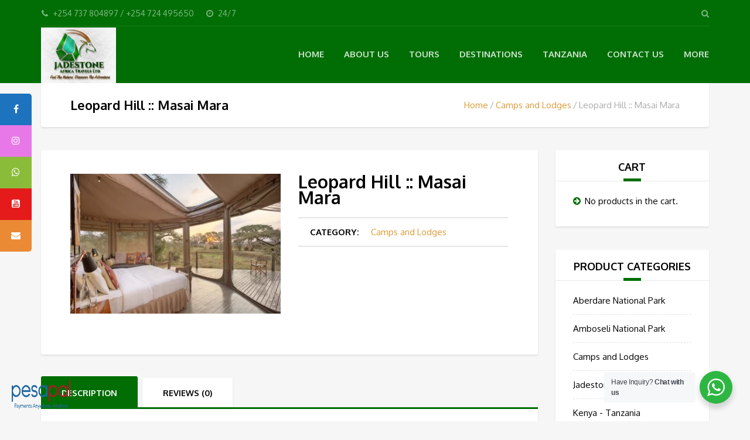

--- FILE ---
content_type: text/html; charset=UTF-8
request_url: https://jadestonetravels.com/tours/leopard-hill-masai-mara/
body_size: 17502
content:
<!DOCTYPE html>
<html lang="en-US">
<head>
	<meta charset="UTF-8">
<meta name="description" content="Feel the Nature, Discover the Adventure">
<meta name="viewport" content="width=device-width, initial-scale=1.0">
<title>Leopard Hill :: Masai Mara &#8211; JADESTONE AFRICA TRAVELS</title>
<meta name='robots' content='max-image-preview:large' />
<link rel='dns-prefetch' href='//www.googletagmanager.com' />
<link rel='dns-prefetch' href='//fonts.googleapis.com' />
<link rel="alternate" type="application/rss+xml" title="JADESTONE AFRICA TRAVELS &raquo; Feed" href="https://jadestonetravels.com/feed/" />
<link rel="alternate" type="application/rss+xml" title="JADESTONE AFRICA TRAVELS &raquo; Comments Feed" href="https://jadestonetravels.com/comments/feed/" />
<link rel="alternate" type="application/rss+xml" title="JADESTONE AFRICA TRAVELS &raquo; Leopard Hill :: Masai Mara Comments Feed" href="https://jadestonetravels.com/product/leopard-hill-masai-mara/feed/" />
<link rel="alternate" title="oEmbed (JSON)" type="application/json+oembed" href="https://jadestonetravels.com/wp-json/oembed/1.0/embed?url=https%3A%2F%2Fjadestonetravels.com%2Fproduct%2Fleopard-hill-masai-mara%2F" />
<link rel="alternate" title="oEmbed (XML)" type="text/xml+oembed" href="https://jadestonetravels.com/wp-json/oembed/1.0/embed?url=https%3A%2F%2Fjadestonetravels.com%2Fproduct%2Fleopard-hill-masai-mara%2F&#038;format=xml" />
<style id='wp-img-auto-sizes-contain-inline-css' type='text/css'>
img:is([sizes=auto i],[sizes^="auto," i]){contain-intrinsic-size:3000px 1500px}
/*# sourceURL=wp-img-auto-sizes-contain-inline-css */
</style>
<style id='wp-emoji-styles-inline-css' type='text/css'>

	img.wp-smiley, img.emoji {
		display: inline !important;
		border: none !important;
		box-shadow: none !important;
		height: 1em !important;
		width: 1em !important;
		margin: 0 0.07em !important;
		vertical-align: -0.1em !important;
		background: none !important;
		padding: 0 !important;
	}
/*# sourceURL=wp-emoji-styles-inline-css */
</style>
<style id='wp-block-library-inline-css' type='text/css'>
:root{--wp-block-synced-color:#7a00df;--wp-block-synced-color--rgb:122,0,223;--wp-bound-block-color:var(--wp-block-synced-color);--wp-editor-canvas-background:#ddd;--wp-admin-theme-color:#007cba;--wp-admin-theme-color--rgb:0,124,186;--wp-admin-theme-color-darker-10:#006ba1;--wp-admin-theme-color-darker-10--rgb:0,107,160.5;--wp-admin-theme-color-darker-20:#005a87;--wp-admin-theme-color-darker-20--rgb:0,90,135;--wp-admin-border-width-focus:2px}@media (min-resolution:192dpi){:root{--wp-admin-border-width-focus:1.5px}}.wp-element-button{cursor:pointer}:root .has-very-light-gray-background-color{background-color:#eee}:root .has-very-dark-gray-background-color{background-color:#313131}:root .has-very-light-gray-color{color:#eee}:root .has-very-dark-gray-color{color:#313131}:root .has-vivid-green-cyan-to-vivid-cyan-blue-gradient-background{background:linear-gradient(135deg,#00d084,#0693e3)}:root .has-purple-crush-gradient-background{background:linear-gradient(135deg,#34e2e4,#4721fb 50%,#ab1dfe)}:root .has-hazy-dawn-gradient-background{background:linear-gradient(135deg,#faaca8,#dad0ec)}:root .has-subdued-olive-gradient-background{background:linear-gradient(135deg,#fafae1,#67a671)}:root .has-atomic-cream-gradient-background{background:linear-gradient(135deg,#fdd79a,#004a59)}:root .has-nightshade-gradient-background{background:linear-gradient(135deg,#330968,#31cdcf)}:root .has-midnight-gradient-background{background:linear-gradient(135deg,#020381,#2874fc)}:root{--wp--preset--font-size--normal:16px;--wp--preset--font-size--huge:42px}.has-regular-font-size{font-size:1em}.has-larger-font-size{font-size:2.625em}.has-normal-font-size{font-size:var(--wp--preset--font-size--normal)}.has-huge-font-size{font-size:var(--wp--preset--font-size--huge)}.has-text-align-center{text-align:center}.has-text-align-left{text-align:left}.has-text-align-right{text-align:right}.has-fit-text{white-space:nowrap!important}#end-resizable-editor-section{display:none}.aligncenter{clear:both}.items-justified-left{justify-content:flex-start}.items-justified-center{justify-content:center}.items-justified-right{justify-content:flex-end}.items-justified-space-between{justify-content:space-between}.screen-reader-text{border:0;clip-path:inset(50%);height:1px;margin:-1px;overflow:hidden;padding:0;position:absolute;width:1px;word-wrap:normal!important}.screen-reader-text:focus{background-color:#ddd;clip-path:none;color:#444;display:block;font-size:1em;height:auto;left:5px;line-height:normal;padding:15px 23px 14px;text-decoration:none;top:5px;width:auto;z-index:100000}html :where(.has-border-color){border-style:solid}html :where([style*=border-top-color]){border-top-style:solid}html :where([style*=border-right-color]){border-right-style:solid}html :where([style*=border-bottom-color]){border-bottom-style:solid}html :where([style*=border-left-color]){border-left-style:solid}html :where([style*=border-width]){border-style:solid}html :where([style*=border-top-width]){border-top-style:solid}html :where([style*=border-right-width]){border-right-style:solid}html :where([style*=border-bottom-width]){border-bottom-style:solid}html :where([style*=border-left-width]){border-left-style:solid}html :where(img[class*=wp-image-]){height:auto;max-width:100%}:where(figure){margin:0 0 1em}html :where(.is-position-sticky){--wp-admin--admin-bar--position-offset:var(--wp-admin--admin-bar--height,0px)}@media screen and (max-width:600px){html :where(.is-position-sticky){--wp-admin--admin-bar--position-offset:0px}}

/*# sourceURL=wp-block-library-inline-css */
</style><link rel='stylesheet' id='wc-blocks-style-css' href='https://jadestonetravels.com/wp-content/plugins/woocommerce/assets/client/blocks/wc-blocks.css?ver=wc-10.4.3' type='text/css' media='all' />
<style id='global-styles-inline-css' type='text/css'>
:root{--wp--preset--aspect-ratio--square: 1;--wp--preset--aspect-ratio--4-3: 4/3;--wp--preset--aspect-ratio--3-4: 3/4;--wp--preset--aspect-ratio--3-2: 3/2;--wp--preset--aspect-ratio--2-3: 2/3;--wp--preset--aspect-ratio--16-9: 16/9;--wp--preset--aspect-ratio--9-16: 9/16;--wp--preset--color--black: #000000;--wp--preset--color--cyan-bluish-gray: #abb8c3;--wp--preset--color--white: #ffffff;--wp--preset--color--pale-pink: #f78da7;--wp--preset--color--vivid-red: #cf2e2e;--wp--preset--color--luminous-vivid-orange: #ff6900;--wp--preset--color--luminous-vivid-amber: #fcb900;--wp--preset--color--light-green-cyan: #7bdcb5;--wp--preset--color--vivid-green-cyan: #00d084;--wp--preset--color--pale-cyan-blue: #8ed1fc;--wp--preset--color--vivid-cyan-blue: #0693e3;--wp--preset--color--vivid-purple: #9b51e0;--wp--preset--gradient--vivid-cyan-blue-to-vivid-purple: linear-gradient(135deg,rgb(6,147,227) 0%,rgb(155,81,224) 100%);--wp--preset--gradient--light-green-cyan-to-vivid-green-cyan: linear-gradient(135deg,rgb(122,220,180) 0%,rgb(0,208,130) 100%);--wp--preset--gradient--luminous-vivid-amber-to-luminous-vivid-orange: linear-gradient(135deg,rgb(252,185,0) 0%,rgb(255,105,0) 100%);--wp--preset--gradient--luminous-vivid-orange-to-vivid-red: linear-gradient(135deg,rgb(255,105,0) 0%,rgb(207,46,46) 100%);--wp--preset--gradient--very-light-gray-to-cyan-bluish-gray: linear-gradient(135deg,rgb(238,238,238) 0%,rgb(169,184,195) 100%);--wp--preset--gradient--cool-to-warm-spectrum: linear-gradient(135deg,rgb(74,234,220) 0%,rgb(151,120,209) 20%,rgb(207,42,186) 40%,rgb(238,44,130) 60%,rgb(251,105,98) 80%,rgb(254,248,76) 100%);--wp--preset--gradient--blush-light-purple: linear-gradient(135deg,rgb(255,206,236) 0%,rgb(152,150,240) 100%);--wp--preset--gradient--blush-bordeaux: linear-gradient(135deg,rgb(254,205,165) 0%,rgb(254,45,45) 50%,rgb(107,0,62) 100%);--wp--preset--gradient--luminous-dusk: linear-gradient(135deg,rgb(255,203,112) 0%,rgb(199,81,192) 50%,rgb(65,88,208) 100%);--wp--preset--gradient--pale-ocean: linear-gradient(135deg,rgb(255,245,203) 0%,rgb(182,227,212) 50%,rgb(51,167,181) 100%);--wp--preset--gradient--electric-grass: linear-gradient(135deg,rgb(202,248,128) 0%,rgb(113,206,126) 100%);--wp--preset--gradient--midnight: linear-gradient(135deg,rgb(2,3,129) 0%,rgb(40,116,252) 100%);--wp--preset--font-size--small: 13px;--wp--preset--font-size--medium: 20px;--wp--preset--font-size--large: 36px;--wp--preset--font-size--x-large: 42px;--wp--preset--spacing--20: 0.44rem;--wp--preset--spacing--30: 0.67rem;--wp--preset--spacing--40: 1rem;--wp--preset--spacing--50: 1.5rem;--wp--preset--spacing--60: 2.25rem;--wp--preset--spacing--70: 3.38rem;--wp--preset--spacing--80: 5.06rem;--wp--preset--shadow--natural: 6px 6px 9px rgba(0, 0, 0, 0.2);--wp--preset--shadow--deep: 12px 12px 50px rgba(0, 0, 0, 0.4);--wp--preset--shadow--sharp: 6px 6px 0px rgba(0, 0, 0, 0.2);--wp--preset--shadow--outlined: 6px 6px 0px -3px rgb(255, 255, 255), 6px 6px rgb(0, 0, 0);--wp--preset--shadow--crisp: 6px 6px 0px rgb(0, 0, 0);}:where(.is-layout-flex){gap: 0.5em;}:where(.is-layout-grid){gap: 0.5em;}body .is-layout-flex{display: flex;}.is-layout-flex{flex-wrap: wrap;align-items: center;}.is-layout-flex > :is(*, div){margin: 0;}body .is-layout-grid{display: grid;}.is-layout-grid > :is(*, div){margin: 0;}:where(.wp-block-columns.is-layout-flex){gap: 2em;}:where(.wp-block-columns.is-layout-grid){gap: 2em;}:where(.wp-block-post-template.is-layout-flex){gap: 1.25em;}:where(.wp-block-post-template.is-layout-grid){gap: 1.25em;}.has-black-color{color: var(--wp--preset--color--black) !important;}.has-cyan-bluish-gray-color{color: var(--wp--preset--color--cyan-bluish-gray) !important;}.has-white-color{color: var(--wp--preset--color--white) !important;}.has-pale-pink-color{color: var(--wp--preset--color--pale-pink) !important;}.has-vivid-red-color{color: var(--wp--preset--color--vivid-red) !important;}.has-luminous-vivid-orange-color{color: var(--wp--preset--color--luminous-vivid-orange) !important;}.has-luminous-vivid-amber-color{color: var(--wp--preset--color--luminous-vivid-amber) !important;}.has-light-green-cyan-color{color: var(--wp--preset--color--light-green-cyan) !important;}.has-vivid-green-cyan-color{color: var(--wp--preset--color--vivid-green-cyan) !important;}.has-pale-cyan-blue-color{color: var(--wp--preset--color--pale-cyan-blue) !important;}.has-vivid-cyan-blue-color{color: var(--wp--preset--color--vivid-cyan-blue) !important;}.has-vivid-purple-color{color: var(--wp--preset--color--vivid-purple) !important;}.has-black-background-color{background-color: var(--wp--preset--color--black) !important;}.has-cyan-bluish-gray-background-color{background-color: var(--wp--preset--color--cyan-bluish-gray) !important;}.has-white-background-color{background-color: var(--wp--preset--color--white) !important;}.has-pale-pink-background-color{background-color: var(--wp--preset--color--pale-pink) !important;}.has-vivid-red-background-color{background-color: var(--wp--preset--color--vivid-red) !important;}.has-luminous-vivid-orange-background-color{background-color: var(--wp--preset--color--luminous-vivid-orange) !important;}.has-luminous-vivid-amber-background-color{background-color: var(--wp--preset--color--luminous-vivid-amber) !important;}.has-light-green-cyan-background-color{background-color: var(--wp--preset--color--light-green-cyan) !important;}.has-vivid-green-cyan-background-color{background-color: var(--wp--preset--color--vivid-green-cyan) !important;}.has-pale-cyan-blue-background-color{background-color: var(--wp--preset--color--pale-cyan-blue) !important;}.has-vivid-cyan-blue-background-color{background-color: var(--wp--preset--color--vivid-cyan-blue) !important;}.has-vivid-purple-background-color{background-color: var(--wp--preset--color--vivid-purple) !important;}.has-black-border-color{border-color: var(--wp--preset--color--black) !important;}.has-cyan-bluish-gray-border-color{border-color: var(--wp--preset--color--cyan-bluish-gray) !important;}.has-white-border-color{border-color: var(--wp--preset--color--white) !important;}.has-pale-pink-border-color{border-color: var(--wp--preset--color--pale-pink) !important;}.has-vivid-red-border-color{border-color: var(--wp--preset--color--vivid-red) !important;}.has-luminous-vivid-orange-border-color{border-color: var(--wp--preset--color--luminous-vivid-orange) !important;}.has-luminous-vivid-amber-border-color{border-color: var(--wp--preset--color--luminous-vivid-amber) !important;}.has-light-green-cyan-border-color{border-color: var(--wp--preset--color--light-green-cyan) !important;}.has-vivid-green-cyan-border-color{border-color: var(--wp--preset--color--vivid-green-cyan) !important;}.has-pale-cyan-blue-border-color{border-color: var(--wp--preset--color--pale-cyan-blue) !important;}.has-vivid-cyan-blue-border-color{border-color: var(--wp--preset--color--vivid-cyan-blue) !important;}.has-vivid-purple-border-color{border-color: var(--wp--preset--color--vivid-purple) !important;}.has-vivid-cyan-blue-to-vivid-purple-gradient-background{background: var(--wp--preset--gradient--vivid-cyan-blue-to-vivid-purple) !important;}.has-light-green-cyan-to-vivid-green-cyan-gradient-background{background: var(--wp--preset--gradient--light-green-cyan-to-vivid-green-cyan) !important;}.has-luminous-vivid-amber-to-luminous-vivid-orange-gradient-background{background: var(--wp--preset--gradient--luminous-vivid-amber-to-luminous-vivid-orange) !important;}.has-luminous-vivid-orange-to-vivid-red-gradient-background{background: var(--wp--preset--gradient--luminous-vivid-orange-to-vivid-red) !important;}.has-very-light-gray-to-cyan-bluish-gray-gradient-background{background: var(--wp--preset--gradient--very-light-gray-to-cyan-bluish-gray) !important;}.has-cool-to-warm-spectrum-gradient-background{background: var(--wp--preset--gradient--cool-to-warm-spectrum) !important;}.has-blush-light-purple-gradient-background{background: var(--wp--preset--gradient--blush-light-purple) !important;}.has-blush-bordeaux-gradient-background{background: var(--wp--preset--gradient--blush-bordeaux) !important;}.has-luminous-dusk-gradient-background{background: var(--wp--preset--gradient--luminous-dusk) !important;}.has-pale-ocean-gradient-background{background: var(--wp--preset--gradient--pale-ocean) !important;}.has-electric-grass-gradient-background{background: var(--wp--preset--gradient--electric-grass) !important;}.has-midnight-gradient-background{background: var(--wp--preset--gradient--midnight) !important;}.has-small-font-size{font-size: var(--wp--preset--font-size--small) !important;}.has-medium-font-size{font-size: var(--wp--preset--font-size--medium) !important;}.has-large-font-size{font-size: var(--wp--preset--font-size--large) !important;}.has-x-large-font-size{font-size: var(--wp--preset--font-size--x-large) !important;}
/*# sourceURL=global-styles-inline-css */
</style>

<style id='classic-theme-styles-inline-css' type='text/css'>
/*! This file is auto-generated */
.wp-block-button__link{color:#fff;background-color:#32373c;border-radius:9999px;box-shadow:none;text-decoration:none;padding:calc(.667em + 2px) calc(1.333em + 2px);font-size:1.125em}.wp-block-file__button{background:#32373c;color:#fff;text-decoration:none}
/*# sourceURL=/wp-includes/css/classic-themes.min.css */
</style>
<link rel='stylesheet' id='nta-css-popup-css' href='https://jadestonetravels.com/wp-content/plugins/whatsapp-for-wordpress/assets/dist/css/style.css?ver=6.9' type='text/css' media='all' />
<link rel='stylesheet' id='contact-form-7-css' href='https://jadestonetravels.com/wp-content/plugins/contact-form-7/includes/css/styles.css?ver=6.1.4' type='text/css' media='all' />
<link rel='stylesheet' id='font-awesome-css' href='https://jadestonetravels.com/wp-content/plugins/salient-nectar-slider/css/font-awesome.min.css?ver=1.4' type='text/css' media='all' />
<link rel='stylesheet' id='nectar-slider-fonts-css' href='https://jadestonetravels.com/wp-content/plugins/salient-nectar-slider/css/nectar-slider-fonts.css?ver=1.4' type='text/css' media='all' />
<link rel='stylesheet' id='sticky-social-icons-css' href='https://jadestonetravels.com/wp-content/plugins/sticky-social-icons/public/assets/build/css/sticky-social-icons-public.css?ver=1.2.1' type='text/css' media='all' />
<link rel='stylesheet' id='woocommerce-layout-css' href='https://jadestonetravels.com/wp-content/plugins/woocommerce/assets/css/woocommerce-layout.css?ver=10.4.3' type='text/css' media='all' />
<link rel='stylesheet' id='woocommerce-smallscreen-css' href='https://jadestonetravels.com/wp-content/plugins/woocommerce/assets/css/woocommerce-smallscreen.css?ver=10.4.3' type='text/css' media='only screen and (max-width: 768px)' />
<link rel='stylesheet' id='woocommerce-general-css' href='https://jadestonetravels.com/wp-content/plugins/woocommerce/assets/css/woocommerce.css?ver=10.4.3' type='text/css' media='all' />
<style id='woocommerce-inline-inline-css' type='text/css'>
.woocommerce form .form-row .required { visibility: visible; }
/*# sourceURL=woocommerce-inline-inline-css */
</style>
<link rel='stylesheet' id='theme-addons-css' href='https://jadestonetravels.com/wp-content/themes/adventure-tours/assets/csslib/theme-addons.min.css?ver=3.1.5' type='text/css' media='all' />
<link rel='stylesheet' id='adventure-tours-style-css' href='//jadestonetravels.com/wp-content/uploads/adventure-tours-assets/main-custom.css?ver=6.9' type='text/css' media='all' />
<link rel='stylesheet' id='theme-font-google-fonts-css' href='//fonts.googleapis.com/css?family=Oxygen%3A400normal%2C700normal%7CKaushan+Script%3A400normal&#038;ver=6.9' type='text/css' media='all' />
<link rel='stylesheet' id='icons-font-8a6f483f0d629838f18cd2708a8dc5c7-css' href='https://jadestonetravels.com/wp-content/themes/adventure-tours/assets/csslib/adventure-tours-icons.css?ver=6.9' type='text/css' media='all' />
<script type="text/javascript" src="https://jadestonetravels.com/wp-includes/js/jquery/jquery.min.js?ver=3.7.1" id="jquery-core-js"></script>
<script type="text/javascript" src="https://jadestonetravels.com/wp-includes/js/jquery/jquery-migrate.min.js?ver=3.4.1" id="jquery-migrate-js"></script>
<script type="text/javascript" src="https://jadestonetravels.com/wp-content/plugins/woocommerce/assets/js/jquery-blockui/jquery.blockUI.min.js?ver=2.7.0-wc.10.4.3" id="wc-jquery-blockui-js" data-wp-strategy="defer"></script>
<script type="text/javascript" id="wc-add-to-cart-js-extra">
/* <![CDATA[ */
var wc_add_to_cart_params = {"ajax_url":"/wp-admin/admin-ajax.php","wc_ajax_url":"/?wc-ajax=%%endpoint%%","i18n_view_cart":"View cart","cart_url":"https://jadestonetravels.com/cart/","is_cart":"","cart_redirect_after_add":"no"};
//# sourceURL=wc-add-to-cart-js-extra
/* ]]> */
</script>
<script type="text/javascript" src="https://jadestonetravels.com/wp-content/plugins/woocommerce/assets/js/frontend/add-to-cart.min.js?ver=10.4.3" id="wc-add-to-cart-js" data-wp-strategy="defer"></script>
<script type="text/javascript" id="wc-single-product-js-extra">
/* <![CDATA[ */
var wc_single_product_params = {"i18n_required_rating_text":"Please select a rating","i18n_rating_options":["1 of 5 stars","2 of 5 stars","3 of 5 stars","4 of 5 stars","5 of 5 stars"],"i18n_product_gallery_trigger_text":"View full-screen image gallery","review_rating_required":"yes","flexslider":{"rtl":false,"animation":"slide","smoothHeight":true,"directionNav":false,"controlNav":"thumbnails","slideshow":false,"animationSpeed":500,"animationLoop":false,"allowOneSlide":false},"zoom_enabled":"","zoom_options":[],"photoswipe_enabled":"","photoswipe_options":{"shareEl":false,"closeOnScroll":false,"history":false,"hideAnimationDuration":0,"showAnimationDuration":0},"flexslider_enabled":""};
//# sourceURL=wc-single-product-js-extra
/* ]]> */
</script>
<script type="text/javascript" src="https://jadestonetravels.com/wp-content/plugins/woocommerce/assets/js/frontend/single-product.min.js?ver=10.4.3" id="wc-single-product-js" defer="defer" data-wp-strategy="defer"></script>
<script type="text/javascript" src="https://jadestonetravels.com/wp-content/plugins/woocommerce/assets/js/js-cookie/js.cookie.min.js?ver=2.1.4-wc.10.4.3" id="wc-js-cookie-js" data-wp-strategy="defer"></script>
<script type="text/javascript" src="https://jadestonetravels.com/wp-content/plugins/js_composer/assets/js/vendors/woocommerce-add-to-cart.js?ver=6.7.0" id="vc_woocommerce-add-to-cart-js-js"></script>

<!-- Google tag (gtag.js) snippet added by Site Kit -->
<!-- Google Analytics snippet added by Site Kit -->
<script type="text/javascript" src="https://www.googletagmanager.com/gtag/js?id=GT-P3JGDD4M" id="google_gtagjs-js" async></script>
<script type="text/javascript" id="google_gtagjs-js-after">
/* <![CDATA[ */
window.dataLayer = window.dataLayer || [];function gtag(){dataLayer.push(arguments);}
gtag("set","linker",{"domains":["jadestonetravels.com"]});
gtag("js", new Date());
gtag("set", "developer_id.dZTNiMT", true);
gtag("config", "GT-P3JGDD4M");
 window._googlesitekit = window._googlesitekit || {}; window._googlesitekit.throttledEvents = []; window._googlesitekit.gtagEvent = (name, data) => { var key = JSON.stringify( { name, data } ); if ( !! window._googlesitekit.throttledEvents[ key ] ) { return; } window._googlesitekit.throttledEvents[ key ] = true; setTimeout( () => { delete window._googlesitekit.throttledEvents[ key ]; }, 5 ); gtag( "event", name, { ...data, event_source: "site-kit" } ); }; 
//# sourceURL=google_gtagjs-js-after
/* ]]> */
</script>
<link rel="https://api.w.org/" href="https://jadestonetravels.com/wp-json/" /><link rel="alternate" title="JSON" type="application/json" href="https://jadestonetravels.com/wp-json/wp/v2/product/2892" /><link rel="EditURI" type="application/rsd+xml" title="RSD" href="https://jadestonetravels.com/xmlrpc.php?rsd" />
<meta name="generator" content="WordPress 6.9" />
<meta name="generator" content="WooCommerce 10.4.3" />
<link rel="canonical" href="https://jadestonetravels.com/product/leopard-hill-masai-mara/" />
<link rel='shortlink' href='https://jadestonetravels.com/?p=2892' />
<meta name="generator" content="Site Kit by Google 1.170.0" /><!-- Meta Pixel Code -->
<script>
!function(f,b,e,v,n,t,s)
{if(f.fbq)return;n=f.fbq=function(){n.callMethod?
n.callMethod.apply(n,arguments):n.queue.push(arguments)};
if(!f._fbq)f._fbq=n;n.push=n;n.loaded=!0;n.version='2.0';
n.queue=[];t=b.createElement(e);t.async=!0;
t.src=v;s=b.getElementsByTagName(e)[0];
s.parentNode.insertBefore(t,s)}(window, document,'script',
'https://connect.facebook.net/en_US/fbevents.js');
fbq('init', '651141804684679');
fbq('track', 'PageView');
</script>
<noscript><img height="1" width="1" style="display:none"
src="https://www.facebook.com/tr?id=651141804684679&ev=PageView&noscript=1"
/></noscript>
<!-- End Meta Pixel Code --><style id="sticky-social-icons-styles">#sticky-social-icons-container{top: 160px}#sticky-social-icons-container li a{font-size: 16px; width: 54px; height:54px; }#sticky-social-icons-container.with-animation li a:hover{width: 64px; }#sticky-social-icons-container li a.fab-fa-facebook-f{color: #fff; background: #1e73be; }#sticky-social-icons-container li a.fab-fa-facebook-f:hover{color: #fff; background: #194da8; }#sticky-social-icons-container li a.fab-fa-instagram{color: #fff; background: #e878e8; }#sticky-social-icons-container li a.fab-fa-instagram:hover{color: #fff; background: #ae78e8; }#sticky-social-icons-container li a.fab-fa-whatsapp{color: #fff; background: #8abc3a; }#sticky-social-icons-container li a.fab-fa-whatsapp:hover{color: #fff; background: #4cd140; }#sticky-social-icons-container li a.fab-fa-youtube-square{color: #fff; background: #e51b1b; }#sticky-social-icons-container li a.fab-fa-youtube-square:hover{color: #fff; background: #c41717; }#sticky-social-icons-container li a.far-fa-envelope{color: #fff; background: #ea8a35; }#sticky-social-icons-container li a.far-fa-envelope:hover{color: #fff; background: #d17030; }@media( max-width: 415px ){#sticky-social-icons-container li a{font-size: 13.6px; width: 45.9px; height:45.9px; }}</style>	<noscript><style>.woocommerce-product-gallery{ opacity: 1 !important; }</style></noscript>
	<meta name="generator" content="Powered by WPBakery Page Builder - drag and drop page builder for WordPress."/>
<meta name="generator" content="Powered by Slider Revolution 6.5.9 - responsive, Mobile-Friendly Slider Plugin for WordPress with comfortable drag and drop interface." />
<link rel="icon" href="https://jadestonetravels.com/wp-content/uploads/2025/02/2D-LOGO-cropped-150x150-1.png" sizes="32x32" />
<link rel="icon" href="https://jadestonetravels.com/wp-content/uploads/2025/02/2D-LOGO-cropped-150x150-1.png" sizes="192x192" />
<link rel="apple-touch-icon" href="https://jadestonetravels.com/wp-content/uploads/2025/02/2D-LOGO-cropped-150x150-1.png" />
<meta name="msapplication-TileImage" content="https://jadestonetravels.com/wp-content/uploads/2025/02/2D-LOGO-cropped-150x150-1.png" />
<script type="text/javascript">function setREVStartSize(e){
			//window.requestAnimationFrame(function() {				 
				window.RSIW = window.RSIW===undefined ? window.innerWidth : window.RSIW;	
				window.RSIH = window.RSIH===undefined ? window.innerHeight : window.RSIH;	
				try {								
					var pw = document.getElementById(e.c).parentNode.offsetWidth,
						newh;
					pw = pw===0 || isNaN(pw) ? window.RSIW : pw;
					e.tabw = e.tabw===undefined ? 0 : parseInt(e.tabw);
					e.thumbw = e.thumbw===undefined ? 0 : parseInt(e.thumbw);
					e.tabh = e.tabh===undefined ? 0 : parseInt(e.tabh);
					e.thumbh = e.thumbh===undefined ? 0 : parseInt(e.thumbh);
					e.tabhide = e.tabhide===undefined ? 0 : parseInt(e.tabhide);
					e.thumbhide = e.thumbhide===undefined ? 0 : parseInt(e.thumbhide);
					e.mh = e.mh===undefined || e.mh=="" || e.mh==="auto" ? 0 : parseInt(e.mh,0);		
					if(e.layout==="fullscreen" || e.l==="fullscreen") 						
						newh = Math.max(e.mh,window.RSIH);					
					else{					
						e.gw = Array.isArray(e.gw) ? e.gw : [e.gw];
						for (var i in e.rl) if (e.gw[i]===undefined || e.gw[i]===0) e.gw[i] = e.gw[i-1];					
						e.gh = e.el===undefined || e.el==="" || (Array.isArray(e.el) && e.el.length==0)? e.gh : e.el;
						e.gh = Array.isArray(e.gh) ? e.gh : [e.gh];
						for (var i in e.rl) if (e.gh[i]===undefined || e.gh[i]===0) e.gh[i] = e.gh[i-1];
											
						var nl = new Array(e.rl.length),
							ix = 0,						
							sl;					
						e.tabw = e.tabhide>=pw ? 0 : e.tabw;
						e.thumbw = e.thumbhide>=pw ? 0 : e.thumbw;
						e.tabh = e.tabhide>=pw ? 0 : e.tabh;
						e.thumbh = e.thumbhide>=pw ? 0 : e.thumbh;					
						for (var i in e.rl) nl[i] = e.rl[i]<window.RSIW ? 0 : e.rl[i];
						sl = nl[0];									
						for (var i in nl) if (sl>nl[i] && nl[i]>0) { sl = nl[i]; ix=i;}															
						var m = pw>(e.gw[ix]+e.tabw+e.thumbw) ? 1 : (pw-(e.tabw+e.thumbw)) / (e.gw[ix]);					
						newh =  (e.gh[ix] * m) + (e.tabh + e.thumbh);
					}
					var el = document.getElementById(e.c);
					if (el!==null && el) el.style.height = newh+"px";					
					el = document.getElementById(e.c+"_wrapper");
					if (el!==null && el) {
						el.style.height = newh+"px";
						el.style.display = "block";
					}
				} catch(e){
					console.log("Failure at Presize of Slider:" + e)
				}					   
			//});
		  };</script>
<noscript><style> .wpb_animate_when_almost_visible { opacity: 1; }</style></noscript><style id="wpforms-css-vars-root">
				:root {
					--wpforms-field-border-radius: 3px;
--wpforms-field-background-color: #ffffff;
--wpforms-field-border-color: rgba( 0, 0, 0, 0.25 );
--wpforms-field-text-color: rgba( 0, 0, 0, 0.7 );
--wpforms-label-color: rgba( 0, 0, 0, 0.85 );
--wpforms-label-sublabel-color: rgba( 0, 0, 0, 0.55 );
--wpforms-label-error-color: #d63637;
--wpforms-button-border-radius: 3px;
--wpforms-button-background-color: #066aab;
--wpforms-button-text-color: #ffffff;
--wpforms-field-size-input-height: 43px;
--wpforms-field-size-input-spacing: 15px;
--wpforms-field-size-font-size: 16px;
--wpforms-field-size-line-height: 19px;
--wpforms-field-size-padding-h: 14px;
--wpforms-field-size-checkbox-size: 16px;
--wpforms-field-size-sublabel-spacing: 5px;
--wpforms-field-size-icon-size: 1;
--wpforms-label-size-font-size: 16px;
--wpforms-label-size-line-height: 19px;
--wpforms-label-size-sublabel-font-size: 14px;
--wpforms-label-size-sublabel-line-height: 17px;
--wpforms-button-size-font-size: 17px;
--wpforms-button-size-height: 41px;
--wpforms-button-size-padding-h: 15px;
--wpforms-button-size-margin-top: 10px;

				}
			</style><link rel='stylesheet' id='rs-plugin-settings-css' href='https://jadestonetravels.com/wp-content/plugins/revslider/public/assets/css/rs6.css?ver=6.5.9' type='text/css' media='all' />
<style id='rs-plugin-settings-inline-css' type='text/css'>
#rs-demo-id {}
/*# sourceURL=rs-plugin-settings-inline-css */
</style>
</head>
<body data-rsssl=1 class="wp-singular product-template-default single single-product postid-2892 wp-theme-adventure-tours theme-adventure-tours woocommerce woocommerce-page woocommerce-no-js wpb-js-composer js-comp-ver-6.7.0 vc_responsive">
	<div class="layout-content">
<div class="header-wrap"><div class="header-wrap__backlog"></div><header class="header" role="banner">
	<div class="container">
		<div class="header__info">
	<div class="header__info__items-left"><div class="header__info__item header__info__item--phone"><i class="fa fa-phone"></i>+254 737 804897 / +254 724 495650</div><div class="header__info__item header__info__item--clock"><i class="fa fa-clock-o"></i>24/7</div></div>

	<div class="header__info__items-right">
						<div class="header__info__item header__info__item--delimiter header__info__item--search"><a href="#search-form-header" class="popup-search-form" data-effect="mfp-zoom-in"><i class="fa fa-search"></i></a></div>

<div id="search-form-header" class="search-form-popup search-form-popup--hide mfp-with-anim mfp-hide ">
	<form role="search" method="get" class="search-form" action="https://jadestonetravels.com/">
				<label>
					<span class="screen-reader-text">Search for:</span>
					<input type="search" class="search-field" placeholder="Search &hellip;" value="" name="s" />
				</label>
				<input type="submit" class="search-submit" value="Search" />
			</form></div>
	</div>
</div>
		<div class="header__content-wrap">
			<div class="row">
				<div class="col-md-12 header__content">
					
<div class="logo logo--image"><a id="logoLink" href="https://jadestonetravels.com/"><img id="normalImageLogo" src="https://jadestonetravels.com/wp-content/uploads/2026/01/logo-scaled.png" alt="JADESTONE AFRICA TRAVELS" title="Feel the Nature, Discover the Adventure"><img id="retinaImageLogo" src="https://jadestonetravels.com/wp-content/uploads/2026/01/logo-scaled.png" alt="JADESTONE AFRICA TRAVELS" title="Feel the Nature, Discover the Adventure"></a></div>										<nav class="main-nav-header" role="navigation">
						<ul id="navigation" class="main-nav"><li id="menu-item-262" class="menu-item menu-item-type-post_type menu-item-object-page menu-item-home menu-item-262"><a href="https://jadestonetravels.com/">Home</a></li>
<li id="menu-item-2682" class="menu-item menu-item-type-post_type menu-item-object-page menu-item-2682"><a href="https://jadestonetravels.com/about-us/">About Us</a></li>
<li id="menu-item-2755" class="menu-item menu-item-type-post_type menu-item-object-page menu-item-2755"><a href="https://jadestonetravels.com/tours/">Tours</a></li>
<li id="menu-item-264" class="menu-item menu-item-type-post_type menu-item-object-page menu-item-264"><a href="https://jadestonetravels.com/destinations/">Destinations</a></li>
<li id="menu-item-2961" class="menu-item menu-item-type-post_type menu-item-object-page menu-item-2961"><a href="https://jadestonetravels.com/tanzania/">Tanzania</a></li>
<li id="menu-item-253" class="menu-item menu-item-type-post_type menu-item-object-page menu-item-253"><a href="https://jadestonetravels.com/contact-us/">Contact Us</a></li>
<li id="menu-item-2712" class="menu-item menu-item-type-custom menu-item-object-custom menu-item-has-children menu-item-2712"><a href="#">More</a>
<ul class="sub-menu">
	<li id="menu-item-254" class="menu-item menu-item-type-post_type menu-item-object-page menu-item-254"><a href="https://jadestonetravels.com/faqs/">FAQs</a></li>
	<li id="menu-item-263" class="menu-item menu-item-type-post_type menu-item-object-page menu-item-263"><a href="https://jadestonetravels.com/gallery/">Gallery</a></li>
	<li id="menu-item-255" class="menu-item menu-item-type-post_type menu-item-object-page menu-item-255"><a href="https://jadestonetravels.com/blog/">News</a></li>
	<li id="menu-item-3154" class="menu-item menu-item-type-post_type menu-item-object-page menu-item-3154"><a href="https://jadestonetravels.com/tours-in-bokun/">Tours in Bokun</a></li>
</ul>
</li>
</ul>					</nav>
										<div class="clearfix"></div>
				</div><!-- .header__content -->
			</div>
		</div><!-- .header__content-wrap -->
	</div><!-- .container -->
</header>
</div>
<div class="container">
	<div class="row">
		<div class="col-md-12">
			<div class="header-section padding-left padding-right">
				<div class="header-section__content header-section__content--breadcrumbs">
				<div class="header-section__title-wrap--breadcrumbs"><h1 class="header-section__title">Leopard Hill :: Masai Mara</h1></div><div class="breadcrumbs-wrap"><div class="breadcrumbs"><ul><li><a href="https://jadestonetravels.com">Home</a></li><li><a href="https://jadestonetravels.com/product-category/camps-and-lodges/">Camps and Lodges</a></li><li>Leopard Hill :: Masai Mara</li></ul></div></div>				</div>
			</div>
		</div>
	</div>
</div>
<div class="container layout-container margin-top margin-bottom">



<div class="row"><main class="col-md-9" role="main">	
		
			
<div class="woocommerce-notices-wrapper"></div>
<div itemscope itemtype="https://schema.org/Product" id="product-2892" class="product type-product post-2892 status-publish first instock product_cat-camps-and-lodges has-post-thumbnail shipping-taxable product-type-simple">

<div class="product-box product-box--page-single padding-all">
	<div class="row">
		<div class="col-md-6">
			<div class="images">
	<meta itemprop="image" content="https://jadestonetravels.com/wp-content/uploads/2025/02/Jadestone-Leoprad-hill-360x240-2.webp"><a href="https://jadestonetravels.com/wp-content/uploads/2025/02/Jadestone-Leoprad-hill-360x240-2.webp" itemprop="image" class="woocommerce-main-image swipebox" title=""><img width="360" height="240" src="https://jadestonetravels.com/wp-content/uploads/2025/02/Jadestone-Leoprad-hill-360x240-2.webp" class="attachment-shop_single size-shop_single wp-post-image" alt="Jadestone-Leoprad-hill-360x240" title="Jadestone-Leoprad-hill-360x240" decoding="async" fetchpriority="high" srcset="https://jadestonetravels.com/wp-content/uploads/2025/02/Jadestone-Leoprad-hill-360x240-2.webp 360w, https://jadestonetravels.com/wp-content/uploads/2025/02/Jadestone-Leoprad-hill-360x240-2-300x200.webp 300w, https://jadestonetravels.com/wp-content/uploads/2025/02/Jadestone-Leoprad-hill-360x240-2-180x120.webp 180w" sizes="(max-width: 360px) 100vw, 360px" /></a>
	</div>
		</div>
		<div class="col-md-6">
			<h2 itemprop="name" class="product_title entry-title">Leopard Hill :: Masai Mara</h2>
<div>
</div>

	
	<table class="product_meta">
		
		<tr><th>Category:</th><td><a href="https://jadestonetravels.com/product-category/camps-and-lodges/" rel="tag">Camps and Lodges</a></td></tr>
			</table>

			</div>
	</div>
</div>

	<div id="shopreviews" class="tours-tabs">

	<ul class="nav nav-tabs">
	<li class="active"><a href="#tabdescription" data-toggle="tab">Description</a></li><li><a href="#tabreviews" data-toggle="tab">Reviews (0)</a></li>	</ul>

	<div class="tab-content">
		<div class="tab-pane in active" id="tabdescription"><div class="tours-tabs__content padding-all">
<p>Leopard Hill is our modern camp in the midst of the African wilderness. Sitting on the deck of your tent, the animals are so close it feels like you can touch them. You are at one with the greatness of the savannah.</p>
<p>Leopard hill is high-end living and pure nature all at once, located close to a series of waterholes where the wild animals come to drink. In bed, click a button and the tent ceiling opens. Only a mosquito net is between you and the vast African night sky.</p>
</div></div><div class="tab-pane fade" id="tabreviews"><div class="tours-tabs__content padding-all">
<div id="comments" class="tour-reviews margin-top">
	<div class="section-title title title--small title--center title--decoration-bottom-center title--underline">
		<h3 class="title__primary">Tour Reviews</h3>
	</div>
		<div class="tour-reviews__items">
			<p class="woocommerce-noreviews padding-all">There are no reviews yet.</p>
		</div>

	
					<div id="tour-leave-review" class="tour-reviews__form padding-all">
			<h3 class="tour-reviews__form__title">Leave a Review</h3>
				<div id="respond" class="comment-respond">
		<h3 id="reply-title" class="comment-reply-title"> <small><a rel="nofollow" id="cancel-comment-reply-link" href="/tours/leopard-hill-masai-mara/#respond" style="display:none;">Cancel reply</a></small></h3><form action="https://jadestonetravels.com/wp-comments-post.php" method="post" id="commentform" class="comment-form"><div class="tour-reviews__form__rating"><div class="tour-reviews__form__rating__label">Rating</div><select name="rating" id="rating" required><option value="">Rate&hellip;</option><option value="5">Perfect</option><option value="4">Good</option><option value="3">Average</option><option value="2">Not that bad</option><option value="1">Very Poor</option></select></div><div class="tour-reviews__form__item"><textarea id="comment" name="comment" placeholder="Your Review" class="form-validation-item"></textarea></div><div class="tour-reviews__form__item"><input id="author" name="author" type="text" placeholder="Name" value="" size="30" class="form-validation-item"></div>
<div class="tour-reviews__form__item"><input id="email" name="email" type="text" placeholder="Email" value="" size="30" class="form-validation-item"></div>
<p class="comment-form-cookies-consent"><input id="wp-comment-cookies-consent" name="wp-comment-cookies-consent" type="checkbox" value="yes" /> <label for="wp-comment-cookies-consent">Save my name, email, and website in this browser for the next time I comment.</label></p>
<p class="form-submit"><input name="submit" type="submit" id="submit" class="atbtn" value="Submit" /> <input type='hidden' name='comment_post_ID' value='2892' id='comment_post_ID' />
<input type='hidden' name='comment_parent' id='comment_parent' value='0' />
</p><p style="display: none;"><input type="hidden" id="akismet_comment_nonce" name="akismet_comment_nonce" value="7ef08003df" /></p><p style="display: none !important;" class="akismet-fields-container" data-prefix="ak_"><label>&#916;<textarea name="ak_hp_textarea" cols="45" rows="8" maxlength="100"></textarea></label><input type="hidden" id="ak_js_1" name="ak_js" value="41"/><script>document.getElementById( "ak_js_1" ).setAttribute( "value", ( new Date() ).getTime() );</script></p></form>	</div><!-- #respond -->
			</div>
	</div>
</div></div>	</div>

	</div>

<div class="related products margin-top atgrid">
	<h2>Related Products</h2>	<div class="row">
										<div class="atgrid__item-wrap atgrid__item-wrap--related-and-upsells col-md-4">
			
<div class="atgrid__item product type-product post-2776 status-publish instock product_cat-camps-and-lodges has-post-thumbnail shipping-taxable product-type-simple">
	<div class="atgrid__item__top">
		<a href="https://jadestonetravels.com/product/olgatuni-masai-mara/" class="atgrid__item__top__image"><img width="531" height="354" src="https://jadestonetravels.com/wp-content/uploads/2025/02/Jadestone-Olgatuni-1-531x354.jpg" class="attachment-woocommerce_thumbnail size-woocommerce_thumbnail" alt="Olgatuni:: Masai Mara" decoding="async" srcset="https://jadestonetravels.com/wp-content/uploads/2025/02/Jadestone-Olgatuni-1-531x354.jpg 531w, https://jadestonetravels.com/wp-content/uploads/2025/02/Jadestone-Olgatuni-1-180x120.jpg 180w, https://jadestonetravels.com/wp-content/uploads/2025/02/Jadestone-Olgatuni-1-360x240.jpg 360w" sizes="(max-width: 531px) 100vw, 531px" /></a>
			<div class="atgrid__item__price">
				</div>
	</div>
	<div class="atgrid__item__content">
		<h3 class="atgrid__item__title"><a href="https://jadestonetravels.com/product/olgatuni-masai-mara/">Olgatuni:: Masai Mara</a></h3>
		<div class="atgrid__item__description"></div>
	</div>
	<div class="item-attributes">
				<div class="item-attributes__item"><a href="https://jadestonetravels.com/product/olgatuni-masai-mara/" class="item-attributes__link">view<i class="fa fa-long-arrow-right"></i></a></div>
	</div>
</div>
			</div>
								<div class="atgrid__item-wrap atgrid__item-wrap--related-and-upsells col-md-4">
			
<div class="atgrid__item product type-product post-2797 status-publish first instock product_cat-camps-and-lodges has-post-thumbnail shipping-taxable product-type-simple">
	<div class="atgrid__item__top">
		<a href="https://jadestonetravels.com/product/kibo-safari-lodge-amboseli/" class="atgrid__item__top__image"><img width="531" height="354" src="https://jadestonetravels.com/wp-content/uploads/2025/02/JadestoneKibo-Safari-Lodge-1-531x354.jpg" class="attachment-woocommerce_thumbnail size-woocommerce_thumbnail" alt="Kibo Safari Lodge :: Amboseli" decoding="async" srcset="https://jadestonetravels.com/wp-content/uploads/2025/02/JadestoneKibo-Safari-Lodge-1-531x354.jpg 531w, https://jadestonetravels.com/wp-content/uploads/2025/02/JadestoneKibo-Safari-Lodge-1-300x200.jpg 300w, https://jadestonetravels.com/wp-content/uploads/2025/02/JadestoneKibo-Safari-Lodge-1-768x512.jpg 768w, https://jadestonetravels.com/wp-content/uploads/2025/02/JadestoneKibo-Safari-Lodge-1-600x400.jpg 600w, https://jadestonetravels.com/wp-content/uploads/2025/02/JadestoneKibo-Safari-Lodge-1-180x120.jpg 180w, https://jadestonetravels.com/wp-content/uploads/2025/02/JadestoneKibo-Safari-Lodge-1-360x240.jpg 360w, https://jadestonetravels.com/wp-content/uploads/2025/02/JadestoneKibo-Safari-Lodge-1.jpg 1024w" sizes="(max-width: 531px) 100vw, 531px" /></a>
			<div class="atgrid__item__price">
				</div>
	</div>
	<div class="atgrid__item__content">
		<h3 class="atgrid__item__title"><a href="https://jadestonetravels.com/product/kibo-safari-lodge-amboseli/">Kibo Safari Lodge :: Amboseli</a></h3>
		<div class="atgrid__item__description"></div>
	</div>
	<div class="item-attributes">
				<div class="item-attributes__item"><a href="https://jadestonetravels.com/product/kibo-safari-lodge-amboseli/" class="item-attributes__link">view<i class="fa fa-long-arrow-right"></i></a></div>
	</div>
</div>
			</div>
								<div class="atgrid__item-wrap atgrid__item-wrap--related-and-upsells col-md-4">
			
<div class="atgrid__item product type-product post-2779 status-publish last instock product_cat-camps-and-lodges has-post-thumbnail shipping-taxable product-type-simple">
	<div class="atgrid__item__top">
		<a href="https://jadestonetravels.com/product/tutle-bay-beach-watamu/" class="atgrid__item__top__image"><img width="360" height="240" src="https://jadestonetravels.com/wp-content/uploads/2025/02/Jadestone-Tutle-Bay-Beach-360x240-1.jpg" class="attachment-woocommerce_thumbnail size-woocommerce_thumbnail" alt="Tutle Bay Beach :: Watamu" decoding="async" loading="lazy" srcset="https://jadestonetravels.com/wp-content/uploads/2025/02/Jadestone-Tutle-Bay-Beach-360x240-1.jpg 360w, https://jadestonetravels.com/wp-content/uploads/2025/02/Jadestone-Tutle-Bay-Beach-360x240-1-300x200.jpg 300w, https://jadestonetravels.com/wp-content/uploads/2025/02/Jadestone-Tutle-Bay-Beach-360x240-1-180x120.jpg 180w" sizes="auto, (max-width: 360px) 100vw, 360px" /></a>
			<div class="atgrid__item__price">
				</div>
	</div>
	<div class="atgrid__item__content">
		<h3 class="atgrid__item__title"><a href="https://jadestonetravels.com/product/tutle-bay-beach-watamu/">Tutle Bay Beach :: Watamu</a></h3>
		<div class="atgrid__item__description"></div>
	</div>
	<div class="item-attributes">
				<div class="item-attributes__item"><a href="https://jadestonetravels.com/product/tutle-bay-beach-watamu/" class="item-attributes__link">view<i class="fa fa-long-arrow-right"></i></a></div>
	</div>
</div>
			</div>
		
	</div>
</div>


	<meta itemprop="url" content="https://jadestonetravels.com/product/leopard-hill-masai-mara/" />

</div>


		
	</main><aside class="col-md-3 sidebar" role="complementary">
<div id="woocommerce_widget_cart-1" class="widget block-after-indent woocommerce widget_shopping_cart"><h3 class="widget__title">Cart</h3><div class="widget_shopping_cart_content"></div></div><div id="woocommerce_product_categories-1" class="widget block-after-indent woocommerce widget_product_categories"><h3 class="widget__title">Product Categories</h3><ul class="product-categories"><li class="cat-item cat-item-38"><a href="https://jadestonetravels.com/product-category/aberdare-national-park/">Aberdare National Park</a></li>
<li class="cat-item cat-item-39"><a href="https://jadestonetravels.com/product-category/amboseli-national-park/">Amboseli National Park</a></li>
<li class="cat-item cat-item-73 current-cat"><a href="https://jadestonetravels.com/product-category/camps-and-lodges/">Camps and Lodges</a></li>
<li class="cat-item cat-item-15"><a href="https://jadestonetravels.com/product-category/jadestone/">Jadestone</a></li>
<li class="cat-item cat-item-75"><a href="https://jadestonetravels.com/product-category/kenya-tanzania/">Kenya - Tanzania</a></li>
<li class="cat-item cat-item-36"><a href="https://jadestonetravels.com/product-category/lake-nakuru-national-park/">Lake Nakuru National Park</a></li>
<li class="cat-item cat-item-40"><a href="https://jadestonetravels.com/product-category/lewa-wildlife-conservancy/">Lewa Wildlife Conservancy</a></li>
<li class="cat-item cat-item-37"><a href="https://jadestonetravels.com/product-category/masai-mara-national-reserve/">Masai Mara National Reserve</a></li>
<li class="cat-item cat-item-60"><a href="https://jadestonetravels.com/product-category/mealuganje-elephant-sanctuary/">Mealuganje Elephant Sanctuary</a></li>
<li class="cat-item cat-item-61"><a href="https://jadestonetravels.com/product-category/mount-kenya-national-park/">Mount Kenya National Park</a></li>
<li class="cat-item cat-item-62"><a href="https://jadestonetravels.com/product-category/nairobi/">Nairobi</a></li>
<li class="cat-item cat-item-63"><a href="https://jadestonetravels.com/product-category/north-south-coast-malindi-and-watamu/">North / South Coast Malindi and Watamu</a></li>
<li class="cat-item cat-item-64"><a href="https://jadestonetravels.com/product-category/olpajeta/">Olpajeta</a></li>
<li class="cat-item cat-item-65"><a href="https://jadestonetravels.com/product-category/samburu-national-reserve/">Samburu National Reserve</a></li>
<li class="cat-item cat-item-79"><a href="https://jadestonetravels.com/product-category/tanzania-camps/">Tanzania Camps</a></li>
<li class="cat-item cat-item-80"><a href="https://jadestonetravels.com/product-category/tanzania-tours/">Tanzania Tours</a></li>
<li class="cat-item cat-item-66"><a href="https://jadestonetravels.com/product-category/tsavo-east-west-national-reserve/">Tsavo East / West National Reserve</a></li>
</ul></div><div id="woocommerce_products-1" class="widget block-after-indent woocommerce widget_products"><h3 class="widget__title">Best Sellers</h3><ul class="product_list_widget"><li class="product_list_widget__item">
		<div class="product_list_widget__item__image"><img width="531" height="354" src="https://jadestonetravels.com/wp-content/uploads/2025/03/Jadestone-Naserian-Mara-Camp-1-531x354.jpg" class="attachment-woocommerce_thumbnail size-woocommerce_thumbnail" alt="FOUR SEASONS LODGE :: SERENGETI" loading="lazy" /></div>	<div class="product_list_widget__item__content">
		<div class="product_list_widget__item__title">
			<a href="https://jadestonetravels.com/product/four-seasons-lodge-serengeti/">FOUR SEASONS LODGE :: SERENGETI</a>
		</div>
		<div class="product_list_widget__item__price"></div>			</div>
	</li>
<li class="product_list_widget__item">
		<div class="product_list_widget__item__image"><img width="531" height="354" src="https://jadestonetravels.com/wp-content/uploads/2025/03/Jadestone-Ilkeliani-Camp-2-531x354.jpg" class="attachment-woocommerce_thumbnail size-woocommerce_thumbnail" alt="OLAKIRA MIGRATION CAMP :: SERENGETI" loading="lazy" /></div>	<div class="product_list_widget__item__content">
		<div class="product_list_widget__item__title">
			<a href="https://jadestonetravels.com/product/olakira-migration-camp-serengeti/">OLAKIRA MIGRATION CAMP :: SERENGETI</a>
		</div>
		<div class="product_list_widget__item__price"></div>			</div>
	</li>
</ul></div><div id="woocommerce_top_rated_products-1" class="widget block-after-indent woocommerce widget_top_rated_products"><h3 class="widget__title">Top Rated Products</h3><ul class="product_list_widget"><li class="product_list_widget__item">
		<div class="product_list_widget__item__image"><img width="531" height="354" src="https://jadestonetravels.com/wp-content/uploads/2025/02/Jadestone-Naserian-Mara-Camp-1-531x354.jpg" class="attachment-woocommerce_thumbnail size-woocommerce_thumbnail" alt="Naserian Mara Camp :: Masai Mara" loading="lazy" /></div>	<div class="product_list_widget__item__content">
		<div class="product_list_widget__item__title">
			<a href="https://jadestonetravels.com/product/naserian-mara-camp-masai-mara/">Naserian Mara Camp :: Masai Mara</a>
		</div>
		<div class="product_list_widget__item__price"></div>			</div>
	</li>
<li class="product_list_widget__item">
		<div class="product_list_widget__item__image"><img width="531" height="354" src="https://jadestonetravels.com/wp-content/uploads/2025/02/Jadestone-Mara-Serena-Safari-Lodge-1-531x354.jpg" class="attachment-woocommerce_thumbnail size-woocommerce_thumbnail" alt="Mara Serena Safari Lodge :: Masai Mara" loading="lazy" /></div>	<div class="product_list_widget__item__content">
		<div class="product_list_widget__item__title">
			<a href="https://jadestonetravels.com/product/mara-serena-safari-lodge-masai-mara/">Mara Serena Safari Lodge :: Masai Mara</a>
		</div>
		<div class="product_list_widget__item__price"></div>			</div>
	</li>
</ul></div><div id="categories-3" class="widget block-after-indent widget_categories"><h3 class="widget__title">Categories</h3>
			<ul>
					<li class="cat-item cat-item-49"><a href="https://jadestonetravels.com/category/destinations/">Destinations</a>
</li>
	<li class="cat-item cat-item-44"><a href="https://jadestonetravels.com/category/wilderness/">Wilderness</a>
</li>
			</ul>

			</div></aside>
</div>
</div><!-- .container -->
<footer class="footer">
	<div class="container">
	<div class="row margin-top margin-bottom footer__widgets-areas">
<div class="col-md-3 footer__widgets-area footer__widgets-area--1"><div id="media_image-2" class="widget block-after-indent widget_media_image"><h3 class="widget__title">JADESTONE AFRICA TRAVELS</h3><a href="https://jadestonetravels.com"><img width="100" height="100" src="https://jadestonetravels.com/wp-content/uploads/2025/02/jadestone-africa-travels-1.gif" class="image wp-image-2934  attachment-full size-full" alt="" style="max-width: 100%; height: auto;" decoding="async" loading="lazy" /></a></div></div><div class="col-md-3 footer__widgets-area footer__widgets-area--2"><div id="last_posts_adventure_tours-1" class="widget block-after-indent widget_last_posts_adventure_tours"><div class="widget-last-posts"><h3 class="widget__title">Recent News</h3><div class="widget-last-posts__item"><div class="widget-last-posts__item__container"><div class="widget-last-posts__item__container__item widget-last-posts__item__container__item--image"><a href="https://jadestonetravels.com/2025/02/17/reasons-why-you-should-visit-kenya/" class="widget-last-posts__item__image"><img width="60" height="60" src="https://jadestonetravels.com/wp-content/uploads/2025/02/JS-381-scaled-60x60.jpg" class="attachment-thumb_last_posts_widget size-thumb_last_posts_widget wp-post-image" alt="" decoding="async" loading="lazy" srcset="https://jadestonetravels.com/wp-content/uploads/2025/02/JS-381-scaled-60x60.jpg 60w, https://jadestonetravels.com/wp-content/uploads/2025/02/JS-381-150x150.jpg 150w" sizes="auto, (max-width: 60px) 100vw, 60px" /></a></div><div class="widget-last-posts__item__container__item widget-last-posts__item__info"><div class="widget-last-posts__item__title"><a href="https://jadestonetravels.com/2025/02/17/reasons-why-you-should-visit-kenya/">REASONS WHY YOU SHOULD VISIT KENYA</a></div><div class="widget-last-posts__item__date">February 17, 2025</div></div></div></div><div class="widget-last-posts__item"><div class="widget-last-posts__item__container"><div class="widget-last-posts__item__container__item widget-last-posts__item__container__item--image"><a href="https://jadestonetravels.com/2025/02/18/the-great-wildebeests-migration/" class="widget-last-posts__item__image"><img width="60" height="60" src="https://jadestonetravels.com/wp-content/uploads/2025/02/Jadestone-Sarova-Mara-Game-Camp-1024x491-1-60x60.jpg" class="attachment-thumb_last_posts_widget size-thumb_last_posts_widget wp-post-image" alt="" decoding="async" loading="lazy" srcset="https://jadestonetravels.com/wp-content/uploads/2025/02/Jadestone-Sarova-Mara-Game-Camp-1024x491-1-60x60.jpg 60w, https://jadestonetravels.com/wp-content/uploads/2025/02/Jadestone-Sarova-Mara-Game-Camp-1024x491-1-150x150.jpg 150w" sizes="auto, (max-width: 60px) 100vw, 60px" /></a></div><div class="widget-last-posts__item__container__item widget-last-posts__item__info"><div class="widget-last-posts__item__title"><a href="https://jadestonetravels.com/2025/02/18/the-great-wildebeests-migration/">THE GREAT WILDEBEESTS MIGRATION</a></div><div class="widget-last-posts__item__date">February 18, 2025</div></div></div></div></div></div></div><div class="col-md-3 footer__widgets-area footer__widgets-area--3"><div id="tour_categories_adventure_tours-2" class="widget block-after-indent widget_tour_categories_adventure_tours"><h3 class="widget__title">Tour Categories</h3><ul class="product-categories product-categories--tour-categories">	<li class="cat-item cat-item-32 current-cat-parent current-cat-ancestor"><a href="https://jadestonetravels.com/tour-category/camps/">Camps</a>
</li>
	<li class="cat-item cat-item-72"><a href="https://jadestonetravels.com/tour-category/economy-camps-lodges/">Economy Camps &amp; Lodges</a>
</li>
	<li class="cat-item cat-item-67"><a href="https://jadestonetravels.com/tour-category/featured-tours/">Featured Tours</a>
</li>
	<li class="cat-item cat-item-71 current-cat"><a aria-current="page" href="https://jadestonetravels.com/tour-category/high-end-camps-lodges/">High End Camps &amp; Lodges</a>
</li>
	<li class="cat-item cat-item-74"><a href="https://jadestonetravels.com/tour-category/kenya-tanzania/">Kenya &amp; Tanzania</a>
</li>
	<li class="cat-item cat-item-70"><a href="https://jadestonetravels.com/tour-category/luxury-camps-lodges/">Luxury Camps &amp; Lodges</a>
</li>
	<li class="cat-item cat-item-69"><a href="https://jadestonetravels.com/tour-category/midrange-camps-lodges/">Midrange Camps &amp; Lodges</a>
</li>
	<li class="cat-item cat-item-28"><a href="https://jadestonetravels.com/tour-category/popular-tours/">Popular Tours</a>
</li>
	<li class="cat-item cat-item-77"><a href="https://jadestonetravels.com/tour-category/tanzaniaeconomybudgetcamps/">Tanzania Economy Budget Camps</a>
</li>
	<li class="cat-item cat-item-76"><a href="https://jadestonetravels.com/tour-category/tanzania-high-end-camps/">Tanzania High End Camps</a>
</li>
	<li class="cat-item cat-item-81"><a href="https://jadestonetravels.com/tour-category/tanzania-tours/">Tanzania Tours</a>
</li>
</ul></div></div><div class="col-md-3 footer__widgets-area footer__widgets-area--4"><div id="contact_us_adventure_tours-1" class="widget block-after-indent widget_contact_us_adventure_tours"><div class="widget-contact-info"><h3 class="widget__title">Contact Us</h3><div class="widget-contact-info__item"><div class="widget-contact-info__item__icon"><i class="fa fa-map-marker"></i></div><div class="widget-contact-info__item__text"><span>Maombini Plaza, Kenyatta lane, Nakuru - Kenya</span></div></div><div class="widget-contact-info__item"><div class="widget-contact-info__item__icon"><i class="fa fa-phone"></i></div><div class="widget-contact-info__item__text"><a href="tel:+254737804897">+254 737 804897</a></div></div><div class="widget-contact-info__item"><div class="widget-contact-info__item__icon"><i class="fa fa-mobile widget-contact-info__item__icon__mobile"></i></div><div class="widget-contact-info__item__text"><a href="tel:+254724495650">+254 724 495650</a></div></div><div class="widget-contact-info__item"><div class="widget-contact-info__item__icon"><i class="fa fa-envelope widget-contact-info__item__icon__email"></i></div><div class="widget-contact-info__item__text"><a href="mailto:info@jadestonetravels.com">info@jadestonetravels.com</a></div></div></div></div></div>	</div>
</div>
	<div class="footer__bottom">
		<div class="footer__arrow-top"><a href="#"><i class="fa fa-chevron-up"></i></a></div>
		<div class="container">
			<div class="row">
				<div class="col-md-6">
					<div class="footer__copyright">© Jadestone Africa Travels 2025 -  All Rights Reserved</div>
				</div>
									<div class="col-md-6">
						<div class="footer-nav">
							<ul id="menu-footer-menu" class="menu"><li id="menu-item-259" class="menu-item menu-item-type-custom menu-item-object-custom menu-item-259"><a href="#">Terms &#038; Conditions</a></li>
<li id="menu-item-260" class="menu-item menu-item-type-custom menu-item-object-custom menu-item-260"><a href="#">Cookies</a></li>
<li id="menu-item-261" class="menu-item menu-item-type-custom menu-item-object-custom menu-item-261"><a href="#">Privacy Policy</a></li>
</ul>						</div>
					</div>
							</div>
		</div>
	</div>
</footer>

	</div><!-- .layout-content -->
	
		<script type="text/javascript">
			window.RS_MODULES = window.RS_MODULES || {};
			window.RS_MODULES.modules = window.RS_MODULES.modules || {};
			window.RS_MODULES.waiting = window.RS_MODULES.waiting || [];
			window.RS_MODULES.defered = true;
			window.RS_MODULES.moduleWaiting = window.RS_MODULES.moduleWaiting || {};
			window.RS_MODULES.type = 'compiled';
		</script>
		<script type="speculationrules">
{"prefetch":[{"source":"document","where":{"and":[{"href_matches":"/*"},{"not":{"href_matches":["/wp-*.php","/wp-admin/*","/wp-content/uploads/*","/wp-content/*","/wp-content/plugins/*","/wp-content/themes/adventure-tours/*","/*\\?(.+)"]}},{"not":{"selector_matches":"a[rel~=\"nofollow\"]"}},{"not":{"selector_matches":".no-prefetch, .no-prefetch a"}}]},"eagerness":"conservative"}]}
</script>
<div id="sticky-social-icons-container" class="design-rounded alignment-left with-animation hide-in-mobile">
	<ul>
		<li  class="fab-fa-facebook-f" len="0"><a href="https://www.facebook.com/jadestoneafricatravels"   target="_blank"  class="fab-fa-facebook-f"  ><i class="fab fa-facebook-f" ></i></a></li><li  class="fab-fa-instagram" len="0"><a href="https://www.instagram.com/jadestonetravels"   target="_blank"  class="fab-fa-instagram"  ><i class="fab fa-instagram" ></i></a></li><li  class="fab-fa-whatsapp" len="0"><a href="https://web.whatsapp.com/send?phone=+254737804897"   target="_blank"  class="fab-fa-whatsapp"  ><i class="fab fa-whatsapp" ></i></a></li><li  class="fab-fa-youtube-square" len="0"><a href="https://www.youtube.com/@jadestoneafricatravels5393"   target="_blank"  class="fab-fa-youtube-square"  ><i class="fab fa-youtube-square" ></i></a></li><li  class="far-fa-envelope" len="0"><a href="mailto:info@jadestonetravels.com"   target="_blank"  class="far-fa-envelope"  ><i class="far fa-envelope" ></i></a></li>	</ul>
</div><div id="wa"></div><script type="application/ld+json">{"@context":"https://schema.org/","@type":"BreadcrumbList","itemListElement":[{"@type":"ListItem","position":1,"item":{"name":"Home","@id":"https://jadestonetravels.com"}},{"@type":"ListItem","position":2,"item":{"name":"Camps and Lodges","@id":"https://jadestonetravels.com/product-category/camps-and-lodges/"}},{"@type":"ListItem","position":3,"item":{"name":"Leopard Hill :: Masai Mara","@id":"https://jadestonetravels.com/product/leopard-hill-masai-mara/"}}]}</script>	<script type='text/javascript'>
		(function () {
			var c = document.body.className;
			c = c.replace(/woocommerce-no-js/, 'woocommerce-js');
			document.body.className = c;
		})();
	</script>
	<script type="text/javascript" src="https://jadestonetravels.com/wp-includes/js/dist/hooks.min.js?ver=dd5603f07f9220ed27f1" id="wp-hooks-js"></script>
<script type="text/javascript" src="https://jadestonetravels.com/wp-includes/js/dist/i18n.min.js?ver=c26c3dc7bed366793375" id="wp-i18n-js"></script>
<script type="text/javascript" id="wp-i18n-js-after">
/* <![CDATA[ */
wp.i18n.setLocaleData( { 'text direction\u0004ltr': [ 'ltr' ] } );
//# sourceURL=wp-i18n-js-after
/* ]]> */
</script>
<script type="text/javascript" src="https://jadestonetravels.com/wp-content/plugins/contact-form-7/includes/swv/js/index.js?ver=6.1.4" id="swv-js"></script>
<script type="text/javascript" id="contact-form-7-js-before">
/* <![CDATA[ */
var wpcf7 = {
    "api": {
        "root": "https:\/\/jadestonetravels.com\/wp-json\/",
        "namespace": "contact-form-7\/v1"
    }
};
//# sourceURL=contact-form-7-js-before
/* ]]> */
</script>
<script type="text/javascript" src="https://jadestonetravels.com/wp-content/plugins/contact-form-7/includes/js/index.js?ver=6.1.4" id="contact-form-7-js"></script>
<script type="text/javascript" src="https://jadestonetravels.com/wp-content/plugins/revslider/public/assets/js/rbtools.min.js?ver=6.5.9" defer async id="tp-tools-js"></script>
<script type="text/javascript" src="https://jadestonetravels.com/wp-content/plugins/revslider/public/assets/js/rs6.min.js?ver=6.5.9" defer async id="revmin-js"></script>
<script type="text/javascript" id="woocommerce-js-extra">
/* <![CDATA[ */
var woocommerce_params = {"ajax_url":"/wp-admin/admin-ajax.php","wc_ajax_url":"/?wc-ajax=%%endpoint%%","i18n_password_show":"Show password","i18n_password_hide":"Hide password"};
//# sourceURL=woocommerce-js-extra
/* ]]> */
</script>
<script type="text/javascript" src="https://jadestonetravels.com/wp-content/plugins/woocommerce/assets/js/frontend/woocommerce.min.js?ver=10.4.3" id="woocommerce-js" data-wp-strategy="defer"></script>
<script type="text/javascript" src="https://jadestonetravels.com/wp-content/plugins/whatsapp-for-wordpress/assets/dist/js/njt-whatsapp.js?ver=3.3.3.1" id="nta-wa-libs-js"></script>
<script type="text/javascript" id="nta-js-global-js-extra">
/* <![CDATA[ */
var njt_wa_global = {"ajax_url":"https://jadestonetravels.com/wp-admin/admin-ajax.php","nonce":"2ef9d7291a","defaultAvatarSVG":"\u003Csvg width=\"48px\" height=\"48px\" class=\"nta-whatsapp-default-avatar\" version=\"1.1\" id=\"Layer_1\" xmlns=\"http://www.w3.org/2000/svg\" xmlns:xlink=\"http://www.w3.org/1999/xlink\" x=\"0px\" y=\"0px\"\n            viewBox=\"0 0 512 512\" style=\"enable-background:new 0 0 512 512;\" xml:space=\"preserve\"\u003E\n            \u003Cpath style=\"fill:#EDEDED;\" d=\"M0,512l35.31-128C12.359,344.276,0,300.138,0,254.234C0,114.759,114.759,0,255.117,0\n            S512,114.759,512,254.234S395.476,512,255.117,512c-44.138,0-86.51-14.124-124.469-35.31L0,512z\"/\u003E\n            \u003Cpath style=\"fill:#55CD6C;\" d=\"M137.71,430.786l7.945,4.414c32.662,20.303,70.621,32.662,110.345,32.662\n            c115.641,0,211.862-96.221,211.862-213.628S371.641,44.138,255.117,44.138S44.138,137.71,44.138,254.234\n            c0,40.607,11.476,80.331,32.662,113.876l5.297,7.945l-20.303,74.152L137.71,430.786z\"/\u003E\n            \u003Cpath style=\"fill:#FEFEFE;\" d=\"M187.145,135.945l-16.772-0.883c-5.297,0-10.593,1.766-14.124,5.297\n            c-7.945,7.062-21.186,20.303-24.717,37.959c-6.179,26.483,3.531,58.262,26.483,90.041s67.09,82.979,144.772,105.048\n            c24.717,7.062,44.138,2.648,60.028-7.062c12.359-7.945,20.303-20.303,22.952-33.545l2.648-12.359\n            c0.883-3.531-0.883-7.945-4.414-9.71l-55.614-25.6c-3.531-1.766-7.945-0.883-10.593,2.648l-22.069,28.248\n            c-1.766,1.766-4.414,2.648-7.062,1.766c-15.007-5.297-65.324-26.483-92.69-79.448c-0.883-2.648-0.883-5.297,0.883-7.062\n            l21.186-23.834c1.766-2.648,2.648-6.179,1.766-8.828l-25.6-57.379C193.324,138.593,190.676,135.945,187.145,135.945\"/\u003E\n        \u003C/svg\u003E","defaultAvatarUrl":"https://jadestonetravels.com/wp-content/plugins/whatsapp-for-wordpress/assets/img/whatsapp_logo.svg","timezone":"+00:00","i18n":{"online":"Online","offline":"Offline"},"urlSettings":{"onDesktop":"api","onMobile":"api","openInNewTab":"ON"}};
//# sourceURL=nta-js-global-js-extra
/* ]]> */
</script>
<script type="text/javascript" src="https://jadestonetravels.com/wp-content/plugins/whatsapp-for-wordpress/assets/js/whatsapp-button.js?ver=3.3.3.1" id="nta-js-global-js"></script>
<script type="text/javascript" src="https://jadestonetravels.com/wp-content/themes/adventure-tours/assets/js/theme-full.min.js?ver=4.2.1" id="theme-js"></script>
<script type="text/javascript" src="https://jadestonetravels.com/wp-content/plugins/woocommerce/assets/js/sourcebuster/sourcebuster.min.js?ver=10.4.3" id="sourcebuster-js-js"></script>
<script type="text/javascript" id="wc-order-attribution-js-extra">
/* <![CDATA[ */
var wc_order_attribution = {"params":{"lifetime":1.0000000000000000818030539140313095458623138256371021270751953125e-5,"session":30,"base64":false,"ajaxurl":"https://jadestonetravels.com/wp-admin/admin-ajax.php","prefix":"wc_order_attribution_","allowTracking":true},"fields":{"source_type":"current.typ","referrer":"current_add.rf","utm_campaign":"current.cmp","utm_source":"current.src","utm_medium":"current.mdm","utm_content":"current.cnt","utm_id":"current.id","utm_term":"current.trm","utm_source_platform":"current.plt","utm_creative_format":"current.fmt","utm_marketing_tactic":"current.tct","session_entry":"current_add.ep","session_start_time":"current_add.fd","session_pages":"session.pgs","session_count":"udata.vst","user_agent":"udata.uag"}};
//# sourceURL=wc-order-attribution-js-extra
/* ]]> */
</script>
<script type="text/javascript" src="https://jadestonetravels.com/wp-content/plugins/woocommerce/assets/js/frontend/order-attribution.min.js?ver=10.4.3" id="wc-order-attribution-js"></script>
<script type="text/javascript" src="https://jadestonetravels.com/wp-content/plugins/google-site-kit/dist/assets/js/googlesitekit-events-provider-contact-form-7-40476021fb6e59177033.js" id="googlesitekit-events-provider-contact-form-7-js" defer></script>
<script type="text/javascript" id="googlesitekit-events-provider-woocommerce-js-before">
/* <![CDATA[ */
window._googlesitekit.wcdata = window._googlesitekit.wcdata || {};
window._googlesitekit.wcdata.products = [];
window._googlesitekit.wcdata.add_to_cart = null;
window._googlesitekit.wcdata.currency = "USD";
window._googlesitekit.wcdata.eventsToTrack = ["add_to_cart","purchase"];
//# sourceURL=googlesitekit-events-provider-woocommerce-js-before
/* ]]> */
</script>
<script type="text/javascript" src="https://jadestonetravels.com/wp-content/plugins/google-site-kit/dist/assets/js/googlesitekit-events-provider-woocommerce-9717a4b16d0ac7e06633.js" id="googlesitekit-events-provider-woocommerce-js" defer></script>
<script type="text/javascript" src="https://jadestonetravels.com/wp-content/plugins/google-site-kit/dist/assets/js/googlesitekit-events-provider-wpforms-ed443a3a3d45126a22ce.js" id="googlesitekit-events-provider-wpforms-js" defer></script>
<script type="text/javascript" src="https://jadestonetravels.com/wp-includes/js/comment-reply.min.js?ver=6.9" id="comment-reply-js" async="async" data-wp-strategy="async" fetchpriority="low"></script>
<script defer type="text/javascript" src="https://jadestonetravels.com/wp-content/plugins/akismet/_inc/akismet-frontend.js?ver=1767455191" id="akismet-frontend-js"></script>
<script type="text/javascript" id="wc-cart-fragments-js-extra">
/* <![CDATA[ */
var wc_cart_fragments_params = {"ajax_url":"/wp-admin/admin-ajax.php","wc_ajax_url":"/?wc-ajax=%%endpoint%%","cart_hash_key":"wc_cart_hash_dc82f570f06923c4b33b1fadeec44974","fragment_name":"wc_fragments_dc82f570f06923c4b33b1fadeec44974","request_timeout":"5000"};
//# sourceURL=wc-cart-fragments-js-extra
/* ]]> */
</script>
<script type="text/javascript" src="https://jadestonetravels.com/wp-content/plugins/woocommerce/assets/js/frontend/cart-fragments.min.js?ver=10.4.3" id="wc-cart-fragments-js" defer="defer" data-wp-strategy="defer"></script>
<script type="text/javascript" id="nta-js-popup-js-extra">
/* <![CDATA[ */
var njt_wa = {"gdprStatus":"","accounts":[{"accountId":2970,"accountName":"Jadestone Africa Travels","avatar":"","number":"+254737804897","title":"Jadestone Africa Travels","predefinedText":"","willBeBackText":"I will be back in [njwa_time_work]","dayOffsText":"I will be back soon","isAlwaysAvailable":"ON","daysOfWeekWorking":{"sunday":{"isWorkingOnDay":"OFF","workHours":[{"startTime":"08:00","endTime":"17:30"}]},"monday":{"isWorkingOnDay":"OFF","workHours":[{"startTime":"08:00","endTime":"17:30"}]},"tuesday":{"isWorkingOnDay":"OFF","workHours":[{"startTime":"08:00","endTime":"17:30"}]},"wednesday":{"isWorkingOnDay":"OFF","workHours":[{"startTime":"08:00","endTime":"17:30"}]},"thursday":{"isWorkingOnDay":"OFF","workHours":[{"startTime":"08:00","endTime":"17:30"}]},"friday":{"isWorkingOnDay":"OFF","workHours":[{"startTime":"08:00","endTime":"17:30"}]},"saturday":{"isWorkingOnDay":"OFF","workHours":[{"startTime":"08:00","endTime":"17:30"}]}}}],"options":{"display":{"displayCondition":"excludePages","includePages":[],"excludePages":[],"includePosts":[],"showOnDesktop":"ON","showOnMobile":"ON","time_symbols":"h:m"},"styles":{"title":"Get in touch","responseText":"Our agent will respond promptly","description":"Hi! Click on the number below to chat on \u003Cstrong\u003EWhatsApp\u003C/strong\u003E","backgroundColor":"#2db742","textColor":"#fff","scrollHeight":"500","isShowScroll":"OFF","isShowResponseText":"OFF","isShowPoweredBy":"ON","btnLabel":"Have Inquiry? \u003Cstrong\u003EChat with us\u003C/strong\u003E","btnLabelWidth":"156","btnPosition":"right","btnLeftDistance":"30","btnRightDistance":"30","btnBottomDistance":"30","isShowBtnLabel":"ON","isShowGDPR":"OFF","gdprContent":"Please accept our \u003Ca href=\"https://ninjateam.org/privacy-policy/\"\u003Eprivacy policy\u003C/a\u003E first to start a conversation.","widgetType":"expandable"},"analytics":{"enabledGoogle":"OFF","enabledFacebook":"OFF","enabledGoogleGA4":"OFF"}}};
//# sourceURL=nta-js-popup-js-extra
/* ]]> */
</script>
<script type="text/javascript" src="https://jadestonetravels.com/wp-content/plugins/whatsapp-for-wordpress/assets/js/whatsapp-popup.js?ver=6.9" id="nta-js-popup-js"></script>
<script id="wp-emoji-settings" type="application/json">
{"baseUrl":"https://s.w.org/images/core/emoji/17.0.2/72x72/","ext":".png","svgUrl":"https://s.w.org/images/core/emoji/17.0.2/svg/","svgExt":".svg","source":{"concatemoji":"https://jadestonetravels.com/wp-includes/js/wp-emoji-release.min.js?ver=6.9"}}
</script>
<script type="module">
/* <![CDATA[ */
/*! This file is auto-generated */
const a=JSON.parse(document.getElementById("wp-emoji-settings").textContent),o=(window._wpemojiSettings=a,"wpEmojiSettingsSupports"),s=["flag","emoji"];function i(e){try{var t={supportTests:e,timestamp:(new Date).valueOf()};sessionStorage.setItem(o,JSON.stringify(t))}catch(e){}}function c(e,t,n){e.clearRect(0,0,e.canvas.width,e.canvas.height),e.fillText(t,0,0);t=new Uint32Array(e.getImageData(0,0,e.canvas.width,e.canvas.height).data);e.clearRect(0,0,e.canvas.width,e.canvas.height),e.fillText(n,0,0);const a=new Uint32Array(e.getImageData(0,0,e.canvas.width,e.canvas.height).data);return t.every((e,t)=>e===a[t])}function p(e,t){e.clearRect(0,0,e.canvas.width,e.canvas.height),e.fillText(t,0,0);var n=e.getImageData(16,16,1,1);for(let e=0;e<n.data.length;e++)if(0!==n.data[e])return!1;return!0}function u(e,t,n,a){switch(t){case"flag":return n(e,"\ud83c\udff3\ufe0f\u200d\u26a7\ufe0f","\ud83c\udff3\ufe0f\u200b\u26a7\ufe0f")?!1:!n(e,"\ud83c\udde8\ud83c\uddf6","\ud83c\udde8\u200b\ud83c\uddf6")&&!n(e,"\ud83c\udff4\udb40\udc67\udb40\udc62\udb40\udc65\udb40\udc6e\udb40\udc67\udb40\udc7f","\ud83c\udff4\u200b\udb40\udc67\u200b\udb40\udc62\u200b\udb40\udc65\u200b\udb40\udc6e\u200b\udb40\udc67\u200b\udb40\udc7f");case"emoji":return!a(e,"\ud83e\u1fac8")}return!1}function f(e,t,n,a){let r;const o=(r="undefined"!=typeof WorkerGlobalScope&&self instanceof WorkerGlobalScope?new OffscreenCanvas(300,150):document.createElement("canvas")).getContext("2d",{willReadFrequently:!0}),s=(o.textBaseline="top",o.font="600 32px Arial",{});return e.forEach(e=>{s[e]=t(o,e,n,a)}),s}function r(e){var t=document.createElement("script");t.src=e,t.defer=!0,document.head.appendChild(t)}a.supports={everything:!0,everythingExceptFlag:!0},new Promise(t=>{let n=function(){try{var e=JSON.parse(sessionStorage.getItem(o));if("object"==typeof e&&"number"==typeof e.timestamp&&(new Date).valueOf()<e.timestamp+604800&&"object"==typeof e.supportTests)return e.supportTests}catch(e){}return null}();if(!n){if("undefined"!=typeof Worker&&"undefined"!=typeof OffscreenCanvas&&"undefined"!=typeof URL&&URL.createObjectURL&&"undefined"!=typeof Blob)try{var e="postMessage("+f.toString()+"("+[JSON.stringify(s),u.toString(),c.toString(),p.toString()].join(",")+"));",a=new Blob([e],{type:"text/javascript"});const r=new Worker(URL.createObjectURL(a),{name:"wpTestEmojiSupports"});return void(r.onmessage=e=>{i(n=e.data),r.terminate(),t(n)})}catch(e){}i(n=f(s,u,c,p))}t(n)}).then(e=>{for(const n in e)a.supports[n]=e[n],a.supports.everything=a.supports.everything&&a.supports[n],"flag"!==n&&(a.supports.everythingExceptFlag=a.supports.everythingExceptFlag&&a.supports[n]);var t;a.supports.everythingExceptFlag=a.supports.everythingExceptFlag&&!a.supports.flag,a.supports.everything||((t=a.source||{}).concatemoji?r(t.concatemoji):t.wpemoji&&t.twemoji&&(r(t.twemoji),r(t.wpemoji)))});
//# sourceURL=https://jadestonetravels.com/wp-includes/js/wp-emoji-loader.min.js
/* ]]> */
</script>
<script type="text/javascript">jQuery(function($){Theme.initStickyHeader();
Theme.initSerchFormPopup({"placeholder_text":"Type in your request..."});
(function(s){jQuery(s).swipebox({useSVG:true,hideBarsDelay:0,loopAtEnd:true},s)})('.woocommerce-main-image.swipebox[href!="#"]');
})</script>

<div id="pesapal-floating-icon" style="position: fixed; bottom: 20px; left: 20px;">
    <a href="https://www.pesapal.com" target="_blank">
        <img src="https://jadestonetravels.com/wp-content/uploads/2025/02/pesapal.png" alt="Pay with Pesapal" style="width: 100px; height: 50px;">
    </a>
</div>


</body>
</html>
